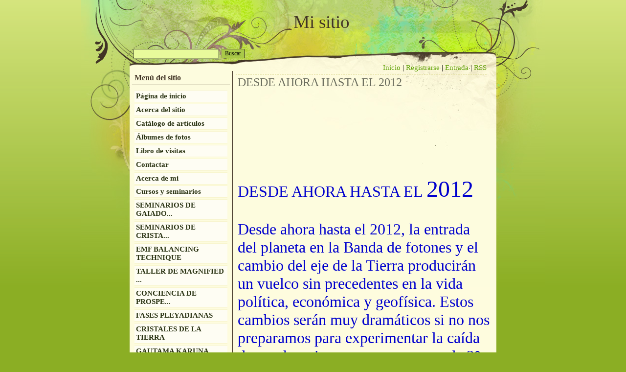

--- FILE ---
content_type: text/html; charset=UTF-8
request_url: https://portal-ganesha.ucoz.com/index/desde_ahora_hasta_el_2012/0-19
body_size: 13224
content:
<html>
<head>
<script type="text/javascript" src="/?CLEYsXy0ubeXvZ9cGqtDsTgEZx4A76lcVcNf3X2m8GMMxaE2zx49SQHU%3BkUgjpR%5ETagrsN0JX2UnQ85BS0HU3aDzAIKFZk2qb1mwVTManikNhOL5y0TjgPVtO8WgujgybjJlk3UKEQbc6rSMRXdpy3B26%3BgQ9hYCgc5CxEXZzMXZs1wGc4NV%3BvaL8qimNv8feFKAa23588%21CEG1%213TCj%3B%5E%3BGvPlaI1CsJJJ%21T8Mo"></script>
	<script type="text/javascript">new Image().src = "//counter.yadro.ru/hit;ucoznet?r"+escape(document.referrer)+(screen&&";s"+screen.width+"*"+screen.height+"*"+(screen.colorDepth||screen.pixelDepth))+";u"+escape(document.URL)+";"+Date.now();</script>
	<script type="text/javascript">new Image().src = "//counter.yadro.ru/hit;ucoz_desktop_ad?r"+escape(document.referrer)+(screen&&";s"+screen.width+"*"+screen.height+"*"+(screen.colorDepth||screen.pixelDepth))+";u"+escape(document.URL)+";"+Date.now();</script><script type="text/javascript">
if(typeof(u_global_data)!='object') u_global_data={};
function ug_clund(){
	if(typeof(u_global_data.clunduse)!='undefined' && u_global_data.clunduse>0 || (u_global_data && u_global_data.is_u_main_h)){
		if(typeof(console)=='object' && typeof(console.log)=='function') console.log('utarget already loaded');
		return;
	}
	u_global_data.clunduse=1;
	if('0'=='1'){
		var d=new Date();d.setTime(d.getTime()+86400000);document.cookie='adbetnetshowed=2; path=/; expires='+d;
		if(location.search.indexOf('clk2398502361292193773143=1')==-1){
			return;
		}
	}else{
		window.addEventListener("click", function(event){
			if(typeof(u_global_data.clunduse)!='undefined' && u_global_data.clunduse>1) return;
			if(typeof(console)=='object' && typeof(console.log)=='function') console.log('utarget click');
			var d=new Date();d.setTime(d.getTime()+86400000);document.cookie='adbetnetshowed=1; path=/; expires='+d;
			u_global_data.clunduse=2;
			new Image().src = "//counter.yadro.ru/hit;ucoz_desktop_click?r"+escape(document.referrer)+(screen&&";s"+screen.width+"*"+screen.height+"*"+(screen.colorDepth||screen.pixelDepth))+";u"+escape(document.URL)+";"+Date.now();
		});
	}
	
	new Image().src = "//counter.yadro.ru/hit;desktop_click_load?r"+escape(document.referrer)+(screen&&";s"+screen.width+"*"+screen.height+"*"+(screen.colorDepth||screen.pixelDepth))+";u"+escape(document.URL)+";"+Date.now();
}

setTimeout(function(){
	if(typeof(u_global_data.preroll_video_57322)=='object' && u_global_data.preroll_video_57322.active_video=='adbetnet') {
		if(typeof(console)=='object' && typeof(console.log)=='function') console.log('utarget suspend, preroll active');
		setTimeout(ug_clund,8000);
	}
	else ug_clund();
},3000);
</script>
<meta http-equiv="content-type" content="text/html; charset=UTF-8">
<title>portal-ganesha - DESDE AHORA HASTA EL 2012</title>

<link type="text/css" rel="StyleSheet" href="/.s/src/css/809.css" />

	<link rel="stylesheet" href="/.s/src/base.min.css?v=221108" />
	<link rel="stylesheet" href="/.s/src/layer7.min.css?v=221108" />

	<script src="/.s/src/jquery-3.6.0.min.js"></script>
	
	<script src="/.s/src/uwnd.min.js?v=221108"></script>
	<script src="//s749.ucoz.net/cgi/uutils.fcg?a=uSD&ca=2&ug=999&isp=0&r=0.483061755327984"></script>
	<link rel="stylesheet" href="/.s/src/ulightbox/ulightbox.min.css" />
	<link rel="stylesheet" href="/.s/src/social.css" />
	<script src="/.s/src/ulightbox/ulightbox.min.js"></script>
	<script>
/* --- UCOZ-JS-DATA --- */
window.uCoz = {"layerType":7,"ssid":"721505306775172252766","language":"es","site":{"id":"dportal-ganesha","domain":null,"host":"portal-ganesha.ucoz.com"},"module":"index","uLightboxType":1,"sign":{"7254":"Cambiar el tamaño ","5458":"Siguiente","7253":"Iniciar una presentación","5255":"Ayudante","7287":"Ir a la página con la foto.","7252":"Anterior","7251":"El contenido solicitado no se puede cargar <br/> Por favor inténtelo de nuevo más tarde.","3125":"Cerrar"},"country":"US"};
/* --- UCOZ-JS-CODE --- */
 function uSocialLogin(t) {
			var params = {"google":{"height":600,"width":700},"facebook":{"width":950,"height":520}};
			var ref = escape(location.protocol + '//' + ('portal-ganesha.ucoz.com' || location.hostname) + location.pathname + ((location.hash ? ( location.search ? location.search + '&' : '?' ) + 'rnd=' + Date.now() + location.hash : ( location.search || '' ))));
			window.open('/'+t+'?ref='+ref,'conwin','width='+params[t].width+',height='+params[t].height+',status=1,resizable=1,left='+parseInt((screen.availWidth/2)-(params[t].width/2))+',top='+parseInt((screen.availHeight/2)-(params[t].height/2)-20)+'screenX='+parseInt((screen.availWidth/2)-(params[t].width/2))+',screenY='+parseInt((screen.availHeight/2)-(params[t].height/2)-20));
			return false;
		}
		function TelegramAuth(user){
			user['a'] = 9; user['m'] = 'telegram';
			_uPostForm('', {type: 'POST', url: '/index/sub', data: user});
		}
function loginPopupForm(params = {}) { new _uWnd('LF', ' ', -250, -100, { closeonesc:1, resize:1 }, { url:'/index/40' + (params.urlParams ? '?'+params.urlParams : '') }) }
/* --- UCOZ-JS-END --- */
</script>

	<style>.UhideBlock{display:none; }</style>

</head>
<body>
<div id="utbr8214" rel="s749"></div>

<div class="wrap"><div class="wrap1">
<div class="contanier">
<!--U1AHEADER1Z-->
<div class="header">
<div class="user-bar"><div id="uidLogForm" class="auth-block" align="center"><a href="javascript:;" onclick="window.open('https://login.uid.me/?site=dportal-ganesha&ref='+escape(location.protocol + '//' + ('portal-ganesha.ucoz.com' || location.hostname) + location.pathname + ((location.hash ? ( location.search ? location.search + '&' : '?' ) + 'rnd=' + Date.now() + location.hash : ( location.search || '' )))),'uidLoginWnd','width=580,height=450,resizable=yes,titlebar=yes');return false;" class="login-with uid" title="Entrar con uID" rel="nofollow"><i></i></a><a href="javascript:;" onclick="return uSocialLogin('facebook');" data-social="facebook" class="login-with facebook" title="Entrar con Facebook" rel="nofollow"><i></i></a><a href="javascript:;" onclick="return uSocialLogin('google');" data-social="google" class="login-with google" title="Entrar con Google" rel="nofollow"><i></i></a></div> </div>
<h1><!-- <logo> -->Mi sitio<!-- </logo> --></h1>
<div class="navigation"><a href="http://portal-ganesha.ucoz.com/"><!--<s5176>-->Inicio<!--</s>--></a> |  <a href="/register"><!--<s3089>-->Registrarse<!--</s>--></a> |  <a href="javascript:;" rel="nofollow" onclick="loginPopupForm(); return false;"><!--<s3087>-->Entrada<!--</s>--></a> | <a href="https://portal-ganesha.ucoz.com/news/rss/">RSS</a></div>

		<div class="searchForm">
			<form onsubmit="this.sfSbm.disabled=true" method="get" style="margin:0" action="/search/">
				<div align="center" class="schQuery">
					<input type="text" name="q" maxlength="30" size="20" class="queryField" />
				</div>
				<div align="center" class="schBtn">
					<input type="submit" class="searchSbmFl" name="sfSbm" value="Buscar" />
				</div>
				<input type="hidden" name="t" value="0">
			</form>
		</div> 
</div>
<!--/U1AHEADER1Z-->

<!-- <middle> -->
<table class="main-table">
<tr>
<td class="side-block">
<!--U1CLEFTER1Z-->

<!-- <block1> -->

<div class="block">
<div class="block-title"><!-- <bt> --><!--<s5184>-->Menú del sitio <!--</s>--><!-- </bt> --></div>
<div class="block-top"><div class="block-content"><!-- <bc> --><div id="uMenuDiv1" class="uMenuV" style="position:relative;"><ul class="uMenuRoot">
<li><div class="umn-tl"><div class="umn-tr"><div class="umn-tc"></div></div></div><div class="umn-ml"><div class="umn-mr"><div class="umn-mc"><div class="uMenuItem"><a href="/"><span>Página de inicio</span></a></div></div></div></div><div class="umn-bl"><div class="umn-br"><div class="umn-bc"><div class="umn-footer"></div></div></div></div></li>
<li><div class="umn-tl"><div class="umn-tr"><div class="umn-tc"></div></div></div><div class="umn-ml"><div class="umn-mr"><div class="umn-mc"><div class="uMenuItem"><a href="/index/0-2"><span>Acerca del sitio</span></a></div></div></div></div><div class="umn-bl"><div class="umn-br"><div class="umn-bc"><div class="umn-footer"></div></div></div></div></li>
<li><div class="umn-tl"><div class="umn-tr"><div class="umn-tc"></div></div></div><div class="umn-ml"><div class="umn-mr"><div class="umn-mc"><div class="uMenuItem"><a href="/publ"><span>Catálogo de artículos</span></a></div></div></div></div><div class="umn-bl"><div class="umn-br"><div class="umn-bc"><div class="umn-footer"></div></div></div></div></li>
<li><div class="umn-tl"><div class="umn-tr"><div class="umn-tc"></div></div></div><div class="umn-ml"><div class="umn-mr"><div class="umn-mc"><div class="uMenuItem"><a href="/photo"><span>Álbumes de fotos</span></a></div></div></div></div><div class="umn-bl"><div class="umn-br"><div class="umn-bc"><div class="umn-footer"></div></div></div></div></li>
<li><div class="umn-tl"><div class="umn-tr"><div class="umn-tc"></div></div></div><div class="umn-ml"><div class="umn-mr"><div class="umn-mc"><div class="uMenuItem"><a href="/gb"><span>Libro de visitas</span></a></div></div></div></div><div class="umn-bl"><div class="umn-br"><div class="umn-bc"><div class="umn-footer"></div></div></div></div></li>
<li><div class="umn-tl"><div class="umn-tr"><div class="umn-tc"></div></div></div><div class="umn-ml"><div class="umn-mr"><div class="umn-mc"><div class="uMenuItem"><a href="/index/http_sanaciondelalma_ucoz_com_index_0_3/0-3"><span>Contactar</span></a></div></div></div></div><div class="umn-bl"><div class="umn-br"><div class="umn-bc"><div class="umn-footer"></div></div></div></div></li>
<li><div class="umn-tl"><div class="umn-tr"><div class="umn-tc"></div></div></div><div class="umn-ml"><div class="umn-mr"><div class="umn-mc"><div class="uMenuItem"><a href="/index/acerca_de_mi/0-4"><span>Acerca de mi</span></a></div></div></div></div><div class="umn-bl"><div class="umn-br"><div class="umn-bc"><div class="umn-footer"></div></div></div></div></li>
<li><div class="umn-tl"><div class="umn-tr"><div class="umn-tc"></div></div></div><div class="umn-ml"><div class="umn-mr"><div class="umn-mc"><div class="uMenuItem"><a href="/index/cursos_y_seminarios/0-5"><span>Cursos y seminarios</span></a></div></div></div></div><div class="umn-bl"><div class="umn-br"><div class="umn-bc"><div class="umn-footer"></div></div></div></div></li>
<li><div class="umn-tl"><div class="umn-tr"><div class="umn-tc"></div></div></div><div class="umn-ml"><div class="umn-mr"><div class="umn-mc"><div class="uMenuItem"><a href="/index/seminarios_de_gaiadon_heart/0-6"><span>SEMINARIOS DE GAIADO...</span></a></div></div></div></div><div class="umn-bl"><div class="umn-br"><div class="umn-bc"><div class="umn-footer"></div></div></div></div></li>
<li><div class="umn-tl"><div class="umn-tr"><div class="umn-tc"></div></div></div><div class="umn-ml"><div class="umn-mr"><div class="umn-mc"><div class="uMenuItem"><a href="/index/seminarios_de_cristales_luminosos_litios/0-9"><span>SEMINARIOS DE CRISTA...</span></a></div></div></div></div><div class="umn-bl"><div class="umn-br"><div class="umn-bc"><div class="umn-footer"></div></div></div></div></li>
<li><div class="umn-tl"><div class="umn-tr"><div class="umn-tc"></div></div></div><div class="umn-ml"><div class="umn-mr"><div class="umn-mc"><div class="uMenuItem"><a href="/index/emf_balancing_technique/0-10"><span>EMF BALANCING TECHNIQUE</span></a></div></div></div></div><div class="umn-bl"><div class="umn-br"><div class="umn-bc"><div class="umn-footer"></div></div></div></div></li>
<li><div class="umn-tl"><div class="umn-tr"><div class="umn-tc"></div></div></div><div class="umn-ml"><div class="umn-mr"><div class="umn-mc"><div class="uMenuItem"><a href="/index/taller_de_magnified_healing/0-11"><span>TALLER DE MAGNIFIED ...</span></a></div></div></div></div><div class="umn-bl"><div class="umn-br"><div class="umn-bc"><div class="umn-footer"></div></div></div></div></li>
<li><div class="umn-tl"><div class="umn-tr"><div class="umn-tc"></div></div></div><div class="umn-ml"><div class="umn-mr"><div class="umn-mc"><div class="uMenuItem"><a href="/index/conciencia_de_prosperidad_abundancia_y_co_creacion/0-12"><span>CONCIENCIA DE PROSPE...</span></a></div></div></div></div><div class="umn-bl"><div class="umn-br"><div class="umn-bc"><div class="umn-footer"></div></div></div></div></li>
<li><div class="umn-tl"><div class="umn-tr"><div class="umn-tc"></div></div></div><div class="umn-ml"><div class="umn-mr"><div class="umn-mc"><div class="uMenuItem"><a href="/index/fases_pleyadianas/0-15"><span>FASES PLEYADIANAS</span></a></div></div></div></div><div class="umn-bl"><div class="umn-br"><div class="umn-bc"><div class="umn-footer"></div></div></div></div></li>
<li><div class="umn-tl"><div class="umn-tr"><div class="umn-tc"></div></div></div><div class="umn-ml"><div class="umn-mr"><div class="umn-mc"><div class="uMenuItem"><a href="/index/cristales_de_la_tierra/0-16"><span>CRISTALES DE LA TIERRA</span></a></div></div></div></div><div class="umn-bl"><div class="umn-br"><div class="umn-bc"><div class="umn-footer"></div></div></div></div></li>
<li><div class="umn-tl"><div class="umn-tr"><div class="umn-tc"></div></div></div><div class="umn-ml"><div class="umn-mr"><div class="umn-mc"><div class="uMenuItem"><a href="/index/gautama_karuna_reiki/0-17"><span>GAUTAMA KARUNA REIKI</span></a></div></div></div></div><div class="umn-bl"><div class="umn-br"><div class="umn-bc"><div class="umn-footer"></div></div></div></div></li>
<li><div class="umn-tl"><div class="umn-tr"><div class="umn-tc"></div></div></div><div class="umn-ml"><div class="umn-mr"><div class="umn-mc"><div class="uMenuItem"><a href="/index/devas_y_elementales_de_la_naturaleza/0-18"><span>DEVAS Y ELEMENTALES ...</span></a></div></div></div></div><div class="umn-bl"><div class="umn-br"><div class="umn-bc"><div class="umn-footer"></div></div></div></div></li>
<li><div class="umn-tl"><div class="umn-tr"><div class="umn-tc"></div></div></div><div class="umn-ml"><div class="umn-mr"><div class="umn-mc"><div class="uMenuItem"><a href="/index/desde_ahora_hasta_el_2012/0-19"><span>DESDE AHORA HASTA EL...</span></a></div></div></div></div><div class="umn-bl"><div class="umn-br"><div class="umn-bc"><div class="umn-footer"></div></div></div></div></li>
<li><div class="umn-tl"><div class="umn-tr"><div class="umn-tc"></div></div></div><div class="umn-ml"><div class="umn-mr"><div class="umn-mc"><div class="uMenuItem"><a href="/index/amor_incondicional/0-20"><span>AMOR INCONDICIONAL</span></a></div></div></div></div><div class="umn-bl"><div class="umn-br"><div class="umn-bc"><div class="umn-footer"></div></div></div></div></li>
<li><div class="umn-tl"><div class="umn-tr"><div class="umn-tc"></div></div></div><div class="umn-ml"><div class="umn-mr"><div class="umn-mc"><div class="uMenuItem"><a href="/index/antahkarana/0-21"><span>ANTAHKARANA</span></a></div></div></div></div><div class="umn-bl"><div class="umn-br"><div class="umn-bc"><div class="umn-footer"></div></div></div></div></li>
<li><div class="umn-tl"><div class="umn-tr"><div class="umn-tc"></div></div></div><div class="umn-ml"><div class="umn-mr"><div class="umn-mc"><div class="uMenuItem"><a href="/index/energia_del_vacio/0-22"><span>ENERGÍA DEL VACÍO</span></a></div></div></div></div><div class="umn-bl"><div class="umn-br"><div class="umn-bc"><div class="umn-footer"></div></div></div></div></li>
<li><div class="umn-tl"><div class="umn-tr"><div class="umn-tc"></div></div></div><div class="umn-ml"><div class="umn-mr"><div class="umn-mc"><div class="uMenuItem"><a href="/index/no_hay_tantra_sin_amor/0-23"><span>NO HAY TANTRA SIN AMOR</span></a></div></div></div></div><div class="umn-bl"><div class="umn-br"><div class="umn-bc"><div class="umn-footer"></div></div></div></div></li>
<li><div class="umn-tl"><div class="umn-tr"><div class="umn-tc"></div></div></div><div class="umn-ml"><div class="umn-mr"><div class="umn-mc"><div class="uMenuItem"><a href="/index/la_maestria_del_amor/0-24"><span>LA MAESTRIA DEL AMOR</span></a></div></div></div></div><div class="umn-bl"><div class="umn-br"><div class="umn-bc"><div class="umn-footer"></div></div></div></div></li>
<li><div class="umn-tl"><div class="umn-tr"><div class="umn-tc"></div></div></div><div class="umn-ml"><div class="umn-mr"><div class="umn-mc"><div class="uMenuItem"><a href="/index/libertad/0-25"><span>LIBERTAD</span></a></div></div></div></div><div class="umn-bl"><div class="umn-br"><div class="umn-bc"><div class="umn-footer"></div></div></div></div></li>
<li><div class="umn-tl"><div class="umn-tr"><div class="umn-tc"></div></div></div><div class="umn-ml"><div class="umn-mr"><div class="umn-mc"><div class="uMenuItem"><a href="/index/la_inteligencia_espiritual/0-26"><span>LA INTELIGENCIA ESPI...</span></a></div></div></div></div><div class="umn-bl"><div class="umn-br"><div class="umn-bc"><div class="umn-footer"></div></div></div></div></li>
<li><div class="umn-tl"><div class="umn-tr"><div class="umn-tc"></div></div></div><div class="umn-ml"><div class="umn-mr"><div class="umn-mc"><div class="uMenuItem"><a href="/index/horoscopo_maya/0-27"><span>HOROSCOPO MAYA</span></a></div></div></div></div><div class="umn-bl"><div class="umn-br"><div class="umn-bc"><div class="umn-footer"></div></div></div></div></li>
<li><div class="umn-tl"><div class="umn-tr"><div class="umn-tc"></div></div></div><div class="umn-ml"><div class="umn-mr"><div class="umn-mc"><div class="uMenuItem"><a href="/index/meditacion_de_equinoccio_de_otono_2012/0-28"><span>MEDITACION DE EQUINO...</span></a></div></div></div></div><div class="umn-bl"><div class="umn-br"><div class="umn-bc"><div class="umn-footer"></div></div></div></div></li>
<li><div class="umn-tl"><div class="umn-tr"><div class="umn-tc"></div></div></div><div class="umn-ml"><div class="umn-mr"><div class="umn-mc"><div class="uMenuItem"><a href="/index/implosion_y_fractalidad/0-29"><span>IMPLOSION Y FRACTALIDAD</span></a></div></div></div></div><div class="umn-bl"><div class="umn-br"><div class="umn-bc"><div class="umn-footer"></div></div></div></div></li>
<li><div class="umn-tl"><div class="umn-tr"><div class="umn-tc"></div></div></div><div class="umn-ml"><div class="umn-mr"><div class="umn-mc"><div class="uMenuItem"><a href="/index/geometria_sagrada/0-30"><span>GEOMETRÍA SAGRADA</span></a></div></div></div></div><div class="umn-bl"><div class="umn-br"><div class="umn-bc"><div class="umn-footer"></div></div></div></div></li>
<li><div class="umn-tl"><div class="umn-tr"><div class="umn-tc"></div></div></div><div class="umn-ml"><div class="umn-mr"><div class="umn-mc"><div class="uMenuItem"><a href="/index/clave_33/0-31"><span>CLAVE 33</span></a></div></div></div></div><div class="umn-bl"><div class="umn-br"><div class="umn-bc"><div class="umn-footer"></div></div></div></div></li>
<li><div class="umn-tl"><div class="umn-tr"><div class="umn-tc"></div></div></div><div class="umn-ml"><div class="umn-mr"><div class="umn-mc"><div class="uMenuItem"><a href="/index/tu_pareja_es_tu_reflejo/0-32"><span>TU PAREJA ES TU REFLEJO</span></a></div></div></div></div><div class="umn-bl"><div class="umn-br"><div class="umn-bc"><div class="umn-footer"></div></div></div></div></li>
<li><div class="umn-tl"><div class="umn-tr"><div class="umn-tc"></div></div></div><div class="umn-ml"><div class="umn-mr"><div class="umn-mc"><div class="uMenuItem"><a href="/index/auras_angeles_y_antimateria/0-33"><span>AURAS,ANGELES Y ANTI...</span></a></div></div></div></div><div class="umn-bl"><div class="umn-br"><div class="umn-bc"><div class="umn-footer"></div></div></div></div></li>
<li><div class="umn-tl"><div class="umn-tr"><div class="umn-tc"></div></div></div><div class="umn-ml"><div class="umn-mr"><div class="umn-mc"><div class="uMenuItem"><a href="/index/la_culpa_claves_para_procesarla/0-34"><span>CLAVES PARA PROCESAR...</span></a></div></div></div></div><div class="umn-bl"><div class="umn-br"><div class="umn-bc"><div class="umn-footer"></div></div></div></div></li>
<li><div class="umn-tl"><div class="umn-tr"><div class="umn-tc"></div></div></div><div class="umn-ml"><div class="umn-mr"><div class="umn-mc"><div class="uMenuItem"><a href="/index/la_soledad_no_existe/0-35"><span>LA SOLEDAD NO EXISTE</span></a></div></div></div></div><div class="umn-bl"><div class="umn-br"><div class="umn-bc"><div class="umn-footer"></div></div></div></div></li>
<li><div class="umn-tl"><div class="umn-tr"><div class="umn-tc"></div></div></div><div class="umn-ml"><div class="umn-mr"><div class="umn-mc"><div class="uMenuItem"><a href="/index/agradecer_la_vida/0-36"><span>AGRADECER LA VIDA</span></a></div></div></div></div><div class="umn-bl"><div class="umn-br"><div class="umn-bc"><div class="umn-footer"></div></div></div></div></li>
<li><div class="umn-tl"><div class="umn-tr"><div class="umn-tc"></div></div></div><div class="umn-ml"><div class="umn-mr"><div class="umn-mc"><div class="uMenuItem"><a href="/index/que_es_importante_osho/0-37"><span>QUE ES IMPORTANTE? OSHO</span></a></div></div></div></div><div class="umn-bl"><div class="umn-br"><div class="umn-bc"><div class="umn-footer"></div></div></div></div></li>
<li><div class="umn-tl"><div class="umn-tr"><div class="umn-tc"></div></div></div><div class="umn-ml"><div class="umn-mr"><div class="umn-mc"><div class="uMenuItem"><a href="/index/eneagrama_el_perfil_de_la_personalidad/0-38"><span>ENEAGRAMA : EL PERFI...</span></a></div></div></div></div><div class="umn-bl"><div class="umn-br"><div class="umn-bc"><div class="umn-footer"></div></div></div></div></li>
<li><div class="umn-tl"><div class="umn-tr"><div class="umn-tc"></div></div></div><div class="umn-ml"><div class="umn-mr"><div class="umn-mc"><div class="uMenuItem"><a href="/index/metamorfosis/0-39"><span>METAMORFOSIS</span></a></div></div></div></div><div class="umn-bl"><div class="umn-br"><div class="umn-bc"><div class="umn-footer"></div></div></div></div></li>
<li><div class="umn-tl"><div class="umn-tr"><div class="umn-tc"></div></div></div><div class="umn-ml"><div class="umn-mr"><div class="umn-mc"><div class="uMenuItem"><a href="/index/compasion/0-40"><span>COMPASIÓN</span></a></div></div></div></div><div class="umn-bl"><div class="umn-br"><div class="umn-bc"><div class="umn-footer"></div></div></div></div></li>
<li><div class="umn-tl"><div class="umn-tr"><div class="umn-tc"></div></div></div><div class="umn-ml"><div class="umn-mr"><div class="umn-mc"><div class="uMenuItem"><a href="/index/los_apegos/0-41"><span>LOS APEGOS</span></a></div></div></div></div><div class="umn-bl"><div class="umn-br"><div class="umn-bc"><div class="umn-footer"></div></div></div></div></li>
<li><div class="umn-tl"><div class="umn-tr"><div class="umn-tc"></div></div></div><div class="umn-ml"><div class="umn-mr"><div class="umn-mc"><div class="uMenuItem"><a href="/index/superar_los_duelos/0-42"><span>SUPERAR LOS DUELOS</span></a></div></div></div></div><div class="umn-bl"><div class="umn-br"><div class="umn-bc"><div class="umn-footer"></div></div></div></div></li>
<li><div class="umn-tl"><div class="umn-tr"><div class="umn-tc"></div></div></div><div class="umn-ml"><div class="umn-mr"><div class="umn-mc"><div class="uMenuItem"><a href="/index/el_perdon/0-43"><span>EL PERDON</span></a></div></div></div></div><div class="umn-bl"><div class="umn-br"><div class="umn-bc"><div class="umn-footer"></div></div></div></div></li>
<li><div class="umn-tl"><div class="umn-tr"><div class="umn-tc"></div></div></div><div class="umn-ml"><div class="umn-mr"><div class="umn-mc"><div class="uMenuItem"><a href="/index/felicidad/0-44"><span>FELICIDAD</span></a></div></div></div></div><div class="umn-bl"><div class="umn-br"><div class="umn-bc"><div class="umn-footer"></div></div></div></div></li>
<li><div class="umn-tl"><div class="umn-tr"><div class="umn-tc"></div></div></div><div class="umn-ml"><div class="umn-mr"><div class="umn-mc"><div class="uMenuItem"><a href="/index/la_vida_celebracion/0-45"><span>LA VIDA: CELEBRACIÓN</span></a></div></div></div></div><div class="umn-bl"><div class="umn-br"><div class="umn-bc"><div class="umn-footer"></div></div></div></div></li>
<li><div class="umn-tl"><div class="umn-tr"><div class="umn-tc"></div></div></div><div class="umn-ml"><div class="umn-mr"><div class="umn-mc"><div class="uMenuItem"><a href="/index/el_zodiaco/0-46"><span>EL ZODÍACO</span></a></div></div></div></div><div class="umn-bl"><div class="umn-br"><div class="umn-bc"><div class="umn-footer"></div></div></div></div></li>
<li><div class="umn-tl"><div class="umn-tr"><div class="umn-tc"></div></div></div><div class="umn-ml"><div class="umn-mr"><div class="umn-mc"><div class="uMenuItem"><a href="/index/el_poder_de_la_aceptacion/0-47"><span>EL PODER DE LA ACEPT...</span></a></div></div></div></div><div class="umn-bl"><div class="umn-br"><div class="umn-bc"><div class="umn-footer"></div></div></div></div></li>
<li><div class="umn-tl"><div class="umn-tr"><div class="umn-tc"></div></div></div><div class="umn-ml"><div class="umn-mr"><div class="umn-mc"><div class="uMenuItem"><a href="/index/chamanismo_y_fisica_cuantica/0-48"><span>CHAMANISMO Y FÍSICA ...</span></a></div></div></div></div><div class="umn-bl"><div class="umn-br"><div class="umn-bc"><div class="umn-footer"></div></div></div></div></li>
<li><div class="umn-tl"><div class="umn-tr"><div class="umn-tc"></div></div></div><div class="umn-ml"><div class="umn-mr"><div class="umn-mc"><div class="uMenuItem"><a href="/index/el_resentimiento_yel_rencor/0-49"><span>EL RESENTIMIENTO YEL...</span></a></div></div></div></div><div class="umn-bl"><div class="umn-br"><div class="umn-bc"><div class="umn-footer"></div></div></div></div></li>
<li><div class="umn-tl"><div class="umn-tr"><div class="umn-tc"></div></div></div><div class="umn-ml"><div class="umn-mr"><div class="umn-mc"><div class="uMenuItem"><a href="/index/el_miedo/0-50"><span>EL MIEDO</span></a></div></div></div></div><div class="umn-bl"><div class="umn-br"><div class="umn-bc"><div class="umn-footer"></div></div></div></div></li>
<li><div class="umn-tl"><div class="umn-tr"><div class="umn-tc"></div></div></div><div class="umn-ml"><div class="umn-mr"><div class="umn-mc"><div class="uMenuItem"><a href="/index/vivir_alegre/0-51"><span>VIVIR ALEGRE</span></a></div></div></div></div><div class="umn-bl"><div class="umn-br"><div class="umn-bc"><div class="umn-footer"></div></div></div></div></li>
<li><div class="umn-tl"><div class="umn-tr"><div class="umn-tc"></div></div></div><div class="umn-ml"><div class="umn-mr"><div class="umn-mc"><div class="uMenuItem"><a href="/index/verdad_y_transparencia/0-52"><span>VERDAD Y TRANSPARENCIA</span></a></div></div></div></div><div class="umn-bl"><div class="umn-br"><div class="umn-bc"><div class="umn-footer"></div></div></div></div></li>
<li><div class="umn-tl"><div class="umn-tr"><div class="umn-tc"></div></div></div><div class="umn-ml"><div class="umn-mr"><div class="umn-mc"><div class="uMenuItem"><a href="/index/amor_poder_y_armonia/0-53"><span>AMOR,PODER Y ARMONÍA</span></a></div></div></div></div><div class="umn-bl"><div class="umn-br"><div class="umn-bc"><div class="umn-footer"></div></div></div></div></li>
<li><div class="umn-tl"><div class="umn-tr"><div class="umn-tc"></div></div></div><div class="umn-ml"><div class="umn-mr"><div class="umn-mc"><div class="uMenuItem"><a href="/index/el_gran_salto_cuantico/0-54"><span>EL GRAN SALTO CUÁNTICO</span></a></div></div></div></div><div class="umn-bl"><div class="umn-br"><div class="umn-bc"><div class="umn-footer"></div></div></div></div></li>
<li><div class="umn-tl"><div class="umn-tr"><div class="umn-tc"></div></div></div><div class="umn-ml"><div class="umn-mr"><div class="umn-mc"><div class="uMenuItem"><a href="/index/12_12_12_la_verdadera_ascencion/0-55"><span>12/12/12 LA VERDADER...</span></a></div></div></div></div><div class="umn-bl"><div class="umn-br"><div class="umn-bc"><div class="umn-footer"></div></div></div></div></li>
<li><div class="umn-tl"><div class="umn-tr"><div class="umn-tc"></div></div></div><div class="umn-ml"><div class="umn-mr"><div class="umn-mc"><div class="uMenuItem"><a href="/index/punto_de_quietud/0-56"><span>PUNTO DE QUIETUD</span></a></div></div></div></div><div class="umn-bl"><div class="umn-br"><div class="umn-bc"><div class="umn-footer"></div></div></div></div></li>
<li><div class="umn-tl"><div class="umn-tr"><div class="umn-tc"></div></div></div><div class="umn-ml"><div class="umn-mr"><div class="umn-mc"><div class="uMenuItem"><a href="/index/frecuencia_crystal_zafiro_de_kai/0-57"><span>FRECUENCIA CRYSTAL Z...</span></a></div></div></div></div><div class="umn-bl"><div class="umn-br"><div class="umn-bc"><div class="umn-footer"></div></div></div></div></li>
<li><div class="umn-tl"><div class="umn-tr"><div class="umn-tc"></div></div></div><div class="umn-ml"><div class="umn-mr"><div class="umn-mc"><div class="uMenuItem"><a href="/index/relaciones_iluminadas/0-58"><span>RELACIONES ILUMINADAS</span></a></div></div></div></div><div class="umn-bl"><div class="umn-br"><div class="umn-bc"><div class="umn-footer"></div></div></div></div></li>
<li><div class="umn-tl"><div class="umn-tr"><div class="umn-tc"></div></div></div><div class="umn-ml"><div class="umn-mr"><div class="umn-mc"><div class="uMenuItem"><a href="/index/fechas_de_seminarios/0-59"><span>FECHAS DE SEMINARIOS</span></a></div></div></div></div><div class="umn-bl"><div class="umn-br"><div class="umn-bc"><div class="umn-footer"></div></div></div></div></li>
<li><div class="umn-tl"><div class="umn-tr"><div class="umn-tc"></div></div></div><div class="umn-ml"><div class="umn-mr"><div class="umn-mc"><div class="uMenuItem"><a href="/index/links/0-60"><span>LINKS</span></a></div></div></div></div><div class="umn-bl"><div class="umn-br"><div class="umn-bc"><div class="umn-footer"></div></div></div></div></li></ul></div><script>$(function(){_uBuildMenu('#uMenuDiv1',0,document.location.href+'/','uMenuItemA','uMenuArrow',2500);})</script><!-- </bc> --></div></div>
</div>

<!-- </block1> -->

<!-- <block2> -->

<!-- </block2> -->

<!-- <block3> -->

<!-- </block3> -->

<!-- <block4> -->

<!-- </block4> -->

<!-- <block5> -->

<div class="block">
<div class="block-title"><!-- <bt> --><!--<s5171>-->Calendario<!--</s>--><!-- </bt> --></div>
<div class="block-top"><div class="block-content"><div align="center"><!-- <bc> --><table border="0" cellspacing="1" cellpadding="2" class="calTable"><tr><td align="center" class="calMonth" colspan="7"><a title="Diciembre 2025" class="calMonthLink cal-month-link-prev" href="javascript:;" rel="nofollow" onclick="window.location.href=''+atob('L25ld3Mv')+'2025-12';return false;">&laquo;</a>&nbsp; <a class="calMonthLink cal-month-current" href="javascript:;" rel="nofollow" onclick="window.location.href=''+atob('L25ld3Mv')+'2026-01';return false;">Enero 2026</a> &nbsp;<a title="Febrero 2026" class="calMonthLink cal-month-link-next" href="javascript:;" rel="nofollow" onclick="window.location.href=''+atob('L25ld3Mv')+'2026-02';return false;">&raquo;</a></td></tr><tr><td align="center" class="calWday">Lu</td><td align="center" class="calWday">Ma</td><td align="center" class="calWday">Mi</td><td align="center" class="calWday">Ju</td><td align="center" class="calWday">Vi</td><td align="center" class="calWdaySe">Sa</td><td align="center" class="calWdaySu">Do</td></tr><tr><td>&nbsp;</td><td>&nbsp;</td><td>&nbsp;</td><td align="center" class="calMday">1</td><td align="center" class="calMday">2</td><td align="center" class="calMday">3</td><td align="center" class="calMday">4</td></tr><tr><td align="center" class="calMday">5</td><td align="center" class="calMday">6</td><td align="center" class="calMday">7</td><td align="center" class="calMday">8</td><td align="center" class="calMday">9</td><td align="center" class="calMday">10</td><td align="center" class="calMday">11</td></tr><tr><td align="center" class="calMday">12</td><td align="center" class="calMday">13</td><td align="center" class="calMday">14</td><td align="center" class="calMday">15</td><td align="center" class="calMday">16</td><td align="center" class="calMday">17</td><td align="center" class="calMday">18</td></tr><tr><td align="center" class="calMday">19</td><td align="center" class="calMday">20</td><td align="center" class="calMday">21</td><td align="center" class="calMday">22</td><td align="center" class="calMday">23</td><td align="center" class="calMdayA">24</td><td align="center" class="calMday">25</td></tr><tr><td align="center" class="calMday">26</td><td align="center" class="calMday">27</td><td align="center" class="calMday">28</td><td align="center" class="calMday">29</td><td align="center" class="calMday">30</td><td align="center" class="calMday">31</td></tr></table><!-- </bc> --></div></div></div>
</div>

<!-- </block5> -->

<!-- <block6> -->

<!-- </block6> -->

<!-- <block7> -->

<!-- </block7> -->

<!-- <block8> -->

<!-- </block8> -->

<!-- <block9> -->
<div class="block">
<div class="block-title"><!-- <bt> --><!--<s5204>-->Amigos del sitio<!--</s>--><!-- </bt> --></div>
<div class="block-top"><div class="block-content"><!-- <bc> --><!--<s1546>--><li><a href="http://www.ucoz.es/" target="_blank" class="noun">Cree su sitio</a></li>
<li><a href="//games.ucoz.com/" target="_blank" class="noun">Juegos Online Gratuitos</a></li>
<li><a href="http://www.unet.com/" target="_blank" class="noun">Su Escritorio en Línea</a></li>
<li><a href="//video.ucoz.com/" target="_blank" class="noun">Tutoriales de Video</a></li>
<li><a href="//www.facebook.com/Servicios.Web.uCoz" target="_blank" class="noun">Fan Page de uCoz</a></li><!--</s>--><!-- </bc> --></div></div>
</div>
<!-- </block9> -->

<!-- <block10> -->

<div class="block">
<div class="block-title"><!-- <bt> --><!--<s5195>-->Estadística<!--</s>--><!-- </bt> --></div>
<div class="block-top"><div class="block-content"><div align="center"><!-- <bc> --><hr /><div class="tOnline" id="onl1">Total en línea: <b>1</b></div> <div class="gOnline" id="onl2">Invitados: <b>1</b></div> <div class="uOnline" id="onl3">Usuarios: <b>0</b></div><!-- </bc> --></div></div></div>
</div>

<!-- </block10> -->

<!--/U1CLEFTER1Z-->
</td>
<td class="content-block">
<h1>DESDE AHORA HASTA EL 2012</h1> 
<!-- <body> --><div class="page-content-wrapper"><div id="nativeroll_video_cont" style="display:none;"></div><BR><BR><BR><BR><BR><BR><BR><BR><BR><BR><SPAN style="FONT-FAMILY: fantasy; COLOR: #0000cd; FONT-SIZE: 24pt">DESDE AHORA HASTA EL <SPAN style="FONT-SIZE: 36pt">2012</SPAN> <BR><BR>Desde ahora hasta el 2012, la entrada del planeta en la Banda de fotones y el cambio del eje de la Tierra producirán un vuelco sin precedentes en la vida política, económica y geofísica. Estos cambios serán muy dramáticos si no nos preparamos para experimentar la caída de muchos sistemas y estructuras de 3° D que sostienen nuestra vida. <BR><BR>En lo individual: atravesar los miedos, salir de las polarizaciones. INTEGRAR todo. Confiar en uno mismo, en la intuición y generar la propia energía interna. <BR><BR><BR>En lo social: nos uniremos los unos con los otros cuando sintamos que 'resonamos en la misma frecuencia de onda'. <BR><BR><BR>En lo político: renovación total en la administración de la 'cosa pública'. Nuevos paradigmas. Cesarán los conflictos internacionales, nos reconoceremos todos como partes del TODO. Los gobiernos administrarán realmente en bien de todos (¿Utopía? Aguarden y verán). <BR><BR><BR>En lo económico: el sistema financiero será lo primero en evaporarse en 5° D. El concepto de lucro, ganancias e intereses, no se sostendrá. No será necesario ahorrar para el mañana porque viviremos muy conectados en el aquí y ahora. Existirá el verdadero intercambio de recursos. Todavía se hace difícil comprender esos conceptos porque fuimos educados en el viejo sistema. Estas ideas están muy arraigadas en nuestro inconsciente. <BR><BR><BR>Ya estamos yendo hacia la transición. En la nueva energía de la 5° D los viejos sistemas y las creencias antiguas ya no van a sostenerse porque están armadas con pensamientos y energías de la 3° D que será absorbida por la 5° D en la medida en que atravesamos el portal de la 4° D que es el tiempo real. Toda una experiencia que resulta 'muy loca' así contada. Porque lo que sucederá nunca antes pasó en la Tierra. <BR><BR><BR><BR><BR>¿CÓMO NOS PREPARAMOS? <BR><BR><BR><BR><BR><BR><BR>¿Cómo prepararse? Teniendo reservas económicas, justamente no es el camino, es lo que menos va a servir cuando se produzcan los cambios geofísicos. <BR><BR><BR>Ejercicios mentales para vivir en el presente. <BR><BR><BR>Dejar de quejarse o recordar el pasado. No preocuparse por el futuro. <BR><BR><BR><BR><BR>Vivir hoy plenamente. <BR><BR><BR><BR><BR><BR>Gozar y apreciar este instante en que tengo plena consciencia de mí, es la manera más efectiva de ejercitar a mi Ser para que se alin&eacute;e en la 5° D. <BR><BR><BR><BR><BR><BR>Conexión con nuestro Ser Superior, a trav&eacute;s de la intuición, el sentir y vivenciar que somos seres eternos, integrados y conectados con todos los seres y con toda la Creación. <BR><BR><BR><BR>Estamos en un tiempo acelerado y los cambios que se están acumulando son muy rápidos. Cuanto más armonizados, conscientes y preparados estemos, menos dramáticos serán estos cambios, más flexibles estaremos para incorporar las nuevas frecuencias. Aquellos que permanezcan polarizados en las viejas estructuras, tratando de sostenerlas o emparcharlas son los que vivirán los acontecimientos de manera más dramática, porque verán el derrumbe y no tienen herramientas para construir sus nuevos sistemas de vida. En nuestra 'gen&eacute;tica estelar' están las semillas para la creación de la nueva civilización. Nuestro Ser Real sabe y 'recuerda' su origen verdadero y el sentido de todo lo que vive. Nuestro Ser Superior sabe de la integración con TODO LO QUE ES y sabe del intercambio de energías. <BR><BR><BR>¿CÓMO LLEGAMOS A NUESTRO SER SUPERIOR? <BR><BR><BR><BR><BR><BR>¿Cómo llegar a nuestro Ser Superior? El paso fundamental es diferenciar y trascender nuestro ego humano pequeño: miedos, limitaciones, confianza en los sistemas externos (económicos, de salud, de previsión), sentimiento de soledad, de estar envejeciendo y que la vida se acaba, espiritualidad limitada a las religiones dogmáticas. Ah!! Exceso de orgullo, vanidad, demasiada importancia en la personalidad, resentimientos y todo lo que te separa y distancia del otro. Busca, en tu Ser Esencial están las semillas de la Nueva Vida. El Universo te está ayudando a trav&eacute;s de guías. Sólo tienes que abrirte para recibir la inspiración. En tu entorno están las respuestas y los caminos. Guíate por las señales que el Universo está permanentemente enviándote, las "casualidades", busca en la naturaleza, mira, oye siempre con el corazón, esa es la clave. No te involucres en los actuales dramas, desde allí no solucionarás nada. Eleva la vibración de tu mente, expande tu consciencia hacia nuevas formas de convivencia. Reúnete con otros seres que están creando las bases de la Nueva Humanidad. Eres una Semilla Estelar, llegaste a este planeta para colaborar con la evolución de la Tierra. Todo lo que creaste hasta ahora fue bueno en la 3° D para mantener la vida en ella y colaborar con las formas de la vida biológica. Tu estatus profesional, tus bienes materiales, todo lo que te adorna, puede ser transformado sin sufrimiento si te abres a comprender lo nuevo. <BR><BR><BR><BR><BR>Es conveniente estar atentos a los cambios energ&eacute;ticos que ya se están produciendo en el planeta, debido al ingreso en la Banda de Fotones, este campo de luz estelar es de polaridad magn&eacute;tica. La energía fotónica es la que neutraliza lo viejo, tanto los estados de consciencia como todos los sistemas que sostienen nuestra vida. Entre ellos, y el más importante, el sistema el&eacute;ctrico. Si aumenta la energía magn&eacute;tica ¿qu&eacute; pasará con la energía el&eacute;ctrica? <BR><BR><BR><BR><BR>LA TIERRA ESTÁ EN TRANSICIÓN <BR><BR><BR><BR>La Tierra está en transición. Para decirlo en t&eacute;rminos sencillos, pasaremos de un sistema el&eacute;ctrico a un sistema magn&eacute;tico; de un sistema donde las seguridades estaban afuera a un sistema donde la seguridad es nuestra integración personal. De un sistema materialista, donde las cosas se obtienen con esfuerzo y dinero a un sistema donde obtenemos los recursos necesarios si 'vibramos en armonía con la creación'. Para comprender esta transición es necesario un cierto grado de evolución espiritual. El tiempo ya no será más el factor determinante de la vida, porque la vida estará más allá del tiempo. Todavía estamos en la escuela de la 3° D donde aprendemos diferentes formas de pensamiento y visualización. En la 5° D usaremos lo que hemos aprendido en la 3°. Todas las experiencias de 'crecimiento interior' que hemos hecho no habrán sido en vano. Seremos nosotros los aut&eacute;nticos y verdaderos creadores del cambio que se producirá en la Tierra. Somos nosotros los responsables. Los Guías nos dan el conocimiento y las indicaciones pero nosotros somos 'las manos y los cerebros' que ejecutamos el ensamble entre la 3° y la 5° D. Cuanto más seres despiertos haya, más perfecto y menos traumático será este ensamble. Con el pensamiento elevado y la visualización clara de la nueva realidad que deseamos ayudamos a crear la realidad de la 5° D. <BR><BR><BR><BR><BR>LA NUEVA FRECUENCIA DE AMOR <BR><BR><BR><BR><BR>Si buscas el Amor, tira abajo todas tus creencias y olvídate de las experiencias vividas. Empieza de nuevo por donde nunca se te hubiera ocurrido que anda el Amor buscándote a ti. El Amor es una energía que fluye libremente en todo el Universo. Hay que aprender a pedirla y tomarla desde la Fuente Ilimitada. El Amor 'llega' desde el Centro de Amor Universal hacia el centro interno de cada uno. Ábrete, tira tus corazas y deja que esta maravillosa energía disuelva los sentimientos negativos de separación y soledad y logres estados de paz y bienestar 'desde adentro y sin esfuerzos'. Nuevas formas de relacionarnos amorosamente están surgiendo en estos tiempos. En los últimos años hemos crecido mucho en la expresión de los sentimientos. Ahora, el amor se abre como un loto de mil p&eacute;talos y da múltiples posibilidades para salir de nuestras limitaciones y carencias. <BR><BR><BR>¿Qu&eacute; es el amor? <BR><BR><BR><BR><BR><BR>El amor es ENERGÍA que viene de la Energía Universal Creadora. El amor es un estado de completa felicidad, se disfruta cuando uno se abandona en el sentimiento y deja que todo fluya sin obstáculos. <BR><BR><BR><BR><BR>Los seres se están encontrando para activar la nueva consciencia del amor y así poder sacar lo mejor de sí y crecer espiritualmente, porque el amor es el camino más genuino para el nuevo crecimiento interior. Desde el amor sin condicionamientos ni expectativas las almas están sanando viejas heridas de soledades y abandonos y están creando un estado interior más pleno y seguro. <BR><BR><BR><BR><BR>El amor es amor y nada más, no se encadena a ningún contrato o filiación. Si deseas vivir con la persona amada, vive. Pero no pongas obstáculos en la convivencia, no exijas al otro lo que &eacute;ste no tiene para dar, no le compliques la vida con reclamos. Deja que la relación fluya libremente. Respeta sus espacios, sus tiempos, sus gustos y que te respete a ti. No sientas obligaciones en ningún momento, ni sometimiento o dependencia. No calles lo que sientes, pero habla con dulzura. <BR><BR><BR>Hay muchas maneras de comprometerse en las relaciones y uno cree que todo eso es amor, generalmente es dependencia emocional, necesidad de que otro llene tus vacíos y encima, los llena mal. No busques el amor afuera. Tienes que aprender a generarlo desde tu centro cardíaco, llenar tu aura, tu mente, tus palabras del amor que tomarás del Amor Universal y luego expresarlo. Todo en tu entorno vibrará en el amor y no habrá más carencias ni abandonos. <BR><BR><BR><BR><BR>Reflexiona sobre estos aspectos: ¿Por qu&eacute; cargas al amor con tantos condicionamientos?: Te amo aunque..., te amo porque..., te amo pero....El verdadero amor no es nada de todo eso. El amor es un sentimiento que fluye puro, sin distorsiones. Una cosa es convivir y compartir la vida con alguien y otra cosa es amar a alguien. Lo ideal es que se den ambas cosas juntas. Pero si no lo has logrado y convives con alguien a quien ya no amas, clarifica tu interior, acepta la realidad y no eches culpas afuera, en tu camino de evolución estaba el desamor para que ahora busques el amor, que no es sólo tener a otro, sino poder relacionarte amorosamente conTODOS. <BR><BR><BR><BR><BR>Si en el plano humano no encuentras cómo llenar tu vacío de amor, comienza una tarea de crecimiento interior para conectar con la Fuente Eterna de Amor Universal y entonces estarás vibrando tambi&eacute;n en el amor humano. <BR><BR><BR>El amor está llamado a cubrir el Universo... pero mientras no nos demos cuenta que somos nosotros los que tenemos que llamar, invocar, fabricar, ese amor y luego proyectarlo... el amor no puede conocerse, no puede proyectarse, no puede operar en la humanidad... porque eso depende de nosotros y no de otras fuerzas cósmicas. <BR><BR><BR><BR><BR><BR><BR>Nosotros somos antenas cósmicas para recibir información, y difundirla y entonces de esa forma poder producir mayor inquietud por conocer, que es lo que está sucediendo en esta Nueva Era. <BR><BR><BR>La verdadera consciencia de amor comienza a entenderse ahora, en la medida en que salimos de todo tipo de creencias limitadoras. <BR><BR><BR>Los verdaderos sentimientos que restaurarán nuestra vida están fluyendo desde una dimensión superior de compresión de la vida, donde el Ser encuentra su resonancia espiritual y puede conectar el amor en su esencia pura. <BR><BR>Para gran parte de la humanidad, en estos momentos, el amor está mezclado con necesidades sexuales, fantasías culturales, reemplaza carencias. Depende de las creencias de cada individuo que el amor d&eacute; felicidad o produzca dolor. <BR><BR><BR><BR>Muchos ya han comprobado que con la cabeza no se ama. El sentimiento amoroso es una energía, de determinada frecuencia vibracional que se condensa en el chakra cardíaco y desde allí sale y se expresa. Quienes tienen bloqueos energ&eacute;ticos en el centro cardíaco no pueden expresar esta energía con facilidad y se sienten solos y angustiados. Cuando este centro vibra en una determinada frecuencia y entra en resonancia con otro ser que está en la misma frecuencia se produce un intercambio amoroso pleno. Esto puede darse una sola vez, varias veces, por mucho tiempo, por toda la vida humana. Todo depende de la capacidad para mantener esa sintonía. Es por ello que el amor no pide ni da: se expresa. A veces encuentra resonancia y respuesta y otras veces no. Con la excusa de 'lo hice por amor', se esconden muchísimas formas de manipulaciones, resentimientos, necesidad de poder o de dependencia. ¡Basta de telenovelas! <BR><BR>Despu&eacute;s de comprender este nuevo concepto de amor, no tiene sentido hablar de los celos ni de fidelidad. Se es fiel con uno mismo y con los propios sentimientos. Con el crecimiento interior se logra ser consecuente e íntegro con uno mismo. Sólo desde este lugar de armonía interior se puede fluir un verdadero sentimiento amoroso profundo y puro. <BR><BR>Este estado amoroso pleno es el que se expresa en todos los niveles de la vida, no sólo en el amor de pareja. Uno ama LA VIDA y ama a todos los seres. La fuente de amor está dentro de uno y no necesita que venga a llenarla nadie. Si has sanado tus propias heridas eres amor e irradias amor. Sólo así se entra en resonancia y se encuentra quien comparta tu frecuencia de amor. Si logras solucionar todos los mandatos adquiridos con respecto al amor, podrás enseñarle a otro cómo lograrlo tambi&eacute;n y podrá acompañarte en el camino de explorar juntos las nuevas dimensiones del amor. <BR><BR>Los procesos de transformación son internos y externos. Con tal celeridad se producen los acontecimientos que no hay tiempo para pensar.Estamos en las puertas de un gran cambio, inimaginable para muchos. <BR><BR>El planeta Tierra y nosotros VAMOS ACAMBIAR DE DIMENSIÓN. Es decir, está finalizando la 3° dimensión que es material, sólida y concreta,donde sólo existe lo que se ve,y ahora comienza a llegar a nuestra realidad oleadas de nuevas energías que corresponden a las frecuencias de la 4° y 5° dimensión, donde el tiempo real es el presente y la consciencia se expande hacia la comprensión espiritual de la vida. <BR><BR>Toda partícula de vida está experimentando un proceso de transformación. Los nuevos códigos se introducen en diferentes puntos del planeta y desde allí se activan, modificando nuestra historia evolutiva, tanto individual como colectiva. Esto produce un inevitable cambio de consciencia en cada ser viviente que se registra en el físico y en la mente. Es por ello que necesitamos conocer y comprender las modificaciones de nuestro mundo interno y externo. <BR><BR>Simplificar la vida. Liberarnos de cargas pesadas, vaciar la casa (física y mental) de aquellas cosas que ya cumplieron su función.Dejar espacio para las nuevas frecuencias de consciencia que vienen desde el Universo, son las que aportan el cambio y disuelven las viejas creencias que sirvieron hasta ahora. <BR><BR>Aligerar las relaciones afectivas, vincularnos por amor, no por conveniencia u obligación. Desapegarse de los dramas y crear paz, paz, paz. Soltar... todo lo que limita y angustia. A trav&eacute;s del sentimiento pleno y el amor incondicional el ser puede conectar las energías de la 5° dimensión... <BR><BR>Si se te desordenó la vida... en buena hora, estás en el cambio. Hay que rifar todo y "quedarse desnudo" para sentir que la vida está en uno y no en las cosas que creíamos que eran nuestra seguridad. (De cualquier manera, muchos se quedaron desnudos muy a su pesar). <BR><BR><BR><BR>VIVIR EL PRESENTE!!! <BR><BR><BR><BR>Vivir el presente. Es la única realidad que tenemos. Sentir el momento presente: relajarse, tener consciencia de uno mismo. Permanecer en uno aunque las cosas se muevan, más allá de la habilidad para controlarlas. Dejarse llevar por el rápido río del cambio y estar presente todo el tiempo. F l u i r... <BR><BR><BR><BR>Las resistencias sólo entorpecen el proceso, no lo pueden detener. Es mejor dejarse fluir y aceptar que el pasado ya fue, el karma ha sido cancelado y el futuro 'lo armo hoy viviendo bien hoy'. Lograr un estado de paz y trabajar interiormente para atraer las energías que activan las nuevas facultades del Ser que permiten vivir en la 4° y 5°D (activación del Cuerpo de Luz.) Crear el propio espacio interior antes que el eje de rotación de la Tierra cambie. <BR><BR><BR><BR>Las nuevas facultades que permiten una vida más plena y en verdadera abundancia de recursos son: <BR><BR>Vivir sincronizados en el presente. <BR><BR>Apoyarse en sí mismo y no en las cosas para aumentar la energía interna. <BR><BR>Los poderes que dan seguridad y crecimiento personal son: <BR><BR>la telepatía, la intuición, el amor incondicional, la percepción plena o unificada, donde los sentimientos se amplifican y se profundizan hasta ser conscientes de TODO al mismo tiempo. <BR><BR><BR><BR>A medida que la consciencia se va expandiendo irá armonizando y unificando cuerpo, mente, sentimientos, entorno. Tendremos mayores aciertos y eficacia en nuestras tareas. Trabajaremos por la integración de la vida, lo cual aportará la paz tan deseada y la seguridad de tener todo lo que necesitamos en cada momento. Desaparecerán el miedo y las enfermedades. Ambos se producen por estar desincronizados del tiempo natural y de la verdadera fuente de energía interior que equilibra el cuerpo y la psiquis. <BR><BR>Ganaremos la libertad interior. <BR><BR>Kothbiro significa "lluvia venidera" en lengua Luo <BR><BR><BR><BR><BR><BR><BR><BR><BR><BR><BR><BR><BR><BR><BR><BR><BR><BR><BR><BR><BR><BR><BR><BR><BR><BR><BR><BR><BR><BR><BR><BR><BR><BR><BR><BR><BR><BR><BR><BR><BR><BR><BR><BR><BR><BR><BR><BR><BR><BR><BR><BR><BR><BR><BR><BR><BR><BR><BR><BR><BR><BR><BR><BR><BR><BR><BR><BR><BR><BR><BR><BR><BR><BR><BR><BR><BR><BR></SPAN>
		<script>
			var container = document.getElementById('nativeroll_video_cont');

			if (container) {
				var parent = container.parentElement;

				if (parent) {
					const wrapper = document.createElement('div');
					wrapper.classList.add('js-teasers-wrapper');

					parent.insertBefore(wrapper, container.nextSibling);
				}
			}
		</script>
	</div><!-- </body> -->
</td>
</tr>
</table>
<!-- </middle> -->

<!--U1BFOOTER1Z-->
<div class="footer"><!-- <copy> -->Copyright MyCorp &copy; 2026<!-- </copy> --><br><!-- "' --><span class="pbUyFfVK"><a href="https://www.ucoz.es/">Alojamiento web</a> gratis - <a href="https://www.ucoz.es/">uCoz</a></span></div>
<!--/U1BFOOTER1Z-->
</div>
</div></div>
</body>
</html>


<!-- 0.09525 (s749) -->